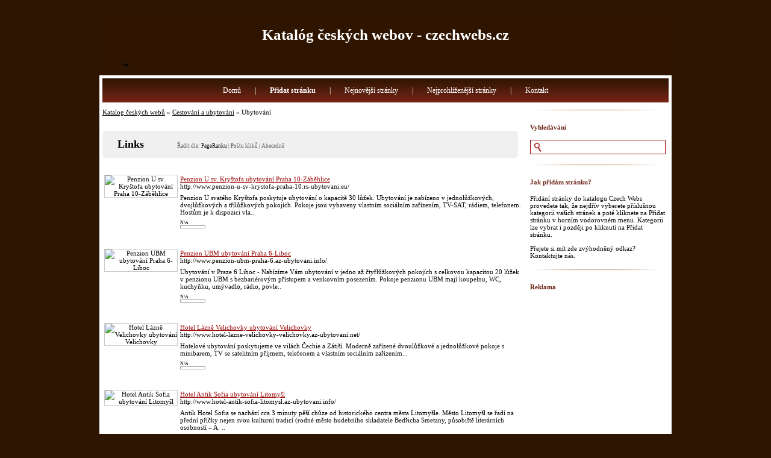

--- FILE ---
content_type: text/html; charset=utf-8
request_url: http://www.czechwebs.cz/index.php?c=136&p=85
body_size: 6202
content:
<!DOCTYPE html PUBLIC "-//W3C//DTD XHTML 1.0 Transitional//EN" "http://www.w3.org/TR/xhtml1/DTD/xhtml1-transitional.dtd">
<html xmlns="http://www.w3.org/1999/xhtml">
<head>
<title>Katalóg českých webov - czechwebs.cz - Cestování a ubytování &gt; Ubytování </title>
<meta http-equiv="Content-Type" content="text/html; charset=utf-8" />
<link rel="stylesheet" type="text/css" href="/templates/main.css" />
<meta name="generator" content="Katalóg českých webov - czechwebs.cz Running on PHP Link Directory 2.2.0" />
</head>
<body>
<div id="page">
<div id="header">
<h1><a href="/">Katalóg českých webov - czechwebs.cz</a></h1>
</div>
<div id="container">
<ul id="menu">
<li><a href="/">Domů</a> | </li>
<li><a href="/submit.php?c=136" title="Přidání odkazu do katalogu"><b>Přidat stránku</b></a> | </li>
<li><a href="/index.php?p=d" title="Prohlížej nejnovější stránky">Nejnovější stránky</a> | </li>
<li><a href="/index.php?p=h" title="Prohlížej nejpopulárnější stránky">Nejprohlíženější stránky</a> | </li>
<li><a href="/contact.php" title="Kontaktuj admina katalogu">Kontakt</a></li>
</ul><div id="content"><div id="path"><a href="index.php?c=0">Katalog českých webů</a> &raquo; <a href="index.php?c=32">Cestování a ubytování</a> &raquo; Ubytování</div><h3>Links <span class="small" style="margin-left:50px;">Řadit dle:<span class="sort"> PageRanku</span> | <a href="?s=H&amp;c=136">Poštu kliků</a> | <a href="?s=A&amp;c=136">Abecedně</a></span></h3><div id="links"><table border="0" class="regular"><tr><td width="18%" align="center"> <img style="border:1px solid #CCCCCC;" src="http://open.thumbshots.org/image.pxf?url=http://www.penzion-u-sv-krystofa-praha-10.rs-ubytovani.eu/" align=absmiddle border="1" width="90" height="70" alt="Penzion U sv. Kryštofa ubytování Praha 10-Záběhlice" /></td><td valign="top" style="padding-top:2px;"><div><a id="9673" href="http://www.penzion-u-sv-krystofa-praha-10.rs-ubytovani.eu/" title="Penzion U sv. Kryštofa ubytování Praha 10-Záběhlice" target="_BLANK">Penzion U sv. Kryštofa ubytování Praha 10-Záběhlice</a></div><p>http://www.penzion-u-sv-krystofa-praha-10.rs-ubytovani.eu/</p><p>Penzion U svatého Kryštofa poskytuje ubytování o kapacitě 30 lůžek. Ubytování je nabízeno v jednolůžkových, dvojlůžkových a třílůžkových pokojích. Pokoje jsou vybaveny vlastním sociálním zařízením, TV-SAT, rádiem, telefonem. Hostům je k dispozici vla.. </p><div> <div class="pr">
N/A
<div class="prg">
<div class="prb" style="width: 0px"></div>
</div>
</div> </div></td></tr></table><br /><table border="0" class="regular"><tr><td width="18%" align="center"> <img style="border:1px solid #CCCCCC;" src="http://open.thumbshots.org/image.pxf?url=http://www.penzion-ubm-praha-6.az-ubytovani.info/" align=absmiddle border="1" width="90" height="70" alt="Penzion UBM ubytování Praha 6-Liboc" /></td><td valign="top" style="padding-top:2px;"><div><a id="9675" href="http://www.penzion-ubm-praha-6.az-ubytovani.info/" title="Penzion UBM ubytování Praha 6-Liboc" target="_BLANK">Penzion UBM ubytování Praha 6-Liboc</a></div><p>http://www.penzion-ubm-praha-6.az-ubytovani.info/</p><p>Ubytování v Praze 6 Liboc - Nabízíme Vám ubytování v jedno až čtyřlůžkových pokojích s celkovou kapacitou 20 lůžek v penzionu UBM s bezbariérovým přístupem a venkovním posezením. Pokoje penzionu UBM mají koupelnu, WC, kuchyňku, umývadlo, rádio, povle.. </p><div> <div class="pr">
N/A
<div class="prg">
<div class="prb" style="width: 0px"></div>
</div>
</div> </div></td></tr></table><br /><table border="0" class="regular"><tr><td width="18%" align="center"> <img style="border:1px solid #CCCCCC;" src="http://open.thumbshots.org/image.pxf?url=http://www.hotel-lazne-velichovky-velichovky.az-ubytovani.net/" align=absmiddle border="1" width="90" height="70" alt="Hotel Lázně Velichovky ubytování Velichovky" /></td><td valign="top" style="padding-top:2px;"><div><a id="9677" href="http://www.hotel-lazne-velichovky-velichovky.az-ubytovani.net/" title="Hotel Lázně Velichovky ubytování Velichovky" target="_BLANK">Hotel Lázně Velichovky ubytování Velichovky</a></div><p>http://www.hotel-lazne-velichovky-velichovky.az-ubytovani.net/</p><p>Hotelové ubytování poskytujeme ve vilách Čechie a Zátiší. Moderně zařízené dvoulůžkové a jednolůžkové pokoje s minibarem, TV se satelitním příjmem, telefonem a vlastním sociálním zařízením... </p><div> <div class="pr">
N/A
<div class="prg">
<div class="prb" style="width: 0px"></div>
</div>
</div> </div></td></tr></table><br /><table border="0" class="regular"><tr><td width="18%" align="center"> <img style="border:1px solid #CCCCCC;" src="http://open.thumbshots.org/image.pxf?url=http://www.hotel-antik-sofia-litomysl.az-ubytovani.info/" align=absmiddle border="1" width="90" height="70" alt="Hotel Antik Sofia ubytování Litomyšl" /></td><td valign="top" style="padding-top:2px;"><div><a id="9680" href="http://www.hotel-antik-sofia-litomysl.az-ubytovani.info/" title="Hotel Antik Sofia ubytování Litomyšl" target="_BLANK">Hotel Antik Sofia ubytování Litomyšl</a></div><p>http://www.hotel-antik-sofia-litomysl.az-ubytovani.info/</p><p>Antik Hotel Sofia se nachází cca 3 minuty pěší chůze od historického centra města Litomyšle. Město Litomyšl se řadí na přední příčky nejen svou kulturní tradicí (rodné město hudebního skladatele Bedřicha Smetany, působiště literárních osobností – A. .. </p><div> <div class="pr">
N/A
<div class="prg">
<div class="prb" style="width: 0px"></div>
</div>
</div> </div></td></tr></table><br /><table border="0" class="regular"><tr><td width="18%" align="center"> <img style="border:1px solid #CCCCCC;" src="http://open.thumbshots.org/image.pxf?url=http://hotelzlatyandel.hotel.cz/" align=absmiddle border="1" width="90" height="70" alt="Hotel ZLATÝ ANDĚL" /></td><td valign="top" style="padding-top:2px;"><div><a id="9681" href="http://hotelzlatyandel.hotel.cz/" title="Hotel ZLATÝ ANDĚL" target="_BLANK">Hotel ZLATÝ ANDĚL</a></div><p>http://hotelzlatyandel.hotel.cz/</p><p>Tři propojené, původně gotické domy, od roku 1991 v péči současného majitele Martina Mendlika z Horního Rakouska, který je i přestavěl a zmodernizoval, vypovídají i dnes hostům o životním stylu středověku, aniž by museli slevit z požadovaného komfort.. </p><div> <div class="pr">
N/A
<div class="prg">
<div class="prb" style="width: 0px"></div>
</div>
</div> </div></td></tr></table><br /><table border="0" class="regular"><tr><td width="18%" align="center"> <img style="border:1px solid #CCCCCC;" src="http://open.thumbshots.org/image.pxf?url=http://rokytnice-krakonos.hotel.cz/" align=absmiddle border="1" width="90" height="70" alt="Hotel KRAKONOŠ" /></td><td valign="top" style="padding-top:2px;"><div><a id="9682" href="http://rokytnice-krakonos.hotel.cz/" title="Hotel KRAKONOŠ" target="_BLANK">Hotel KRAKONOŠ</a></div><p>http://rokytnice-krakonos.hotel.cz/</p><p>Rodinný Hotel Krakonoš se nachází v centru města Rokytnice nad Jizerou v nadmořské výšce 600 m v západní části Krkonoš. Nádherná příroda – aktivní i pasivní dovolená či prázdniny jsou hlavním lákadlem, které právě Krkonoše nabízí... </p><div> <div class="pr">
N/A
<div class="prg">
<div class="prb" style="width: 0px"></div>
</div>
</div> </div></td></tr></table><br /><table border="0" class="regular"><tr><td width="18%" align="center"> <img style="border:1px solid #CCCCCC;" src="http://open.thumbshots.org/image.pxf?url=http://www.e59-znojmo.rs-hotel.net/" align=absmiddle border="1" width="90" height="70" alt="Hotel E59 ubytování Znojmo" /></td><td valign="top" style="padding-top:2px;"><div><a id="9691" href="http://www.e59-znojmo.rs-hotel.net/" title="Hotel E59 ubytování Znojmo" target="_BLANK">Hotel E59 ubytování Znojmo</a></div><p>http://www.e59-znojmo.rs-hotel.net/</p><p>13 dvoulůžkových pokojů s možností 2 přistýlek a 1 jednolůžkový pokoj. Pokoje jsou vybaveny koupelnou, sprchou, WC, barevnou televizí se satelitem, telefonem. K dispozici jsou také 2 třílůžkové levné pokoje se společným WC a sprchou. Parkoviště se na.. </p><div> <div class="pr">
N/A
<div class="prg">
<div class="prb" style="width: 0px"></div>
</div>
</div> </div></td></tr></table><br /><table border="0" class="regular"><tr><td width="18%" align="center"> <img style="border:1px solid #CCCCCC;" src="http://open.thumbshots.org/image.pxf?url=http://www.v-soukromi--u-koni-nyrany.rs-ubytovani.eu/" align=absmiddle border="1" width="90" height="70" alt="v soukromí U koní ubytování Nýřany" /></td><td valign="top" style="padding-top:2px;"><div><a id="9692" href="http://www.v-soukromi--u-koni-nyrany.rs-ubytovani.eu/" title="v soukromí U koní ubytování Nýřany" target="_BLANK">v soukromí U koní ubytování Nýřany</a></div><p>http://www.v-soukromi--u-koni-nyrany.rs-ubytovani.eu/</p><p>Celková kapacita apartmánu je 10 osob. Tři obytné ložnice cca 17 m2 velké, s lůžky 4+4+2, jsou vybaveny moderním nábytkem. Kompletně vybavená kuchyň 12 m2 : kuchyňská linka, sporák, trouba, mikrovlnná trouba, drobné spotřebiče, jídelní stůl, nádobí. .. </p><div> <div class="pr">
N/A
<div class="prg">
<div class="prb" style="width: 0px"></div>
</div>
</div> </div></td></tr></table><br /><table border="0" class="regular"><tr><td width="18%" align="center"> <img style="border:1px solid #CCCCCC;" src="http://open.thumbshots.org/image.pxf?url=http://www.hotel-christie-praha-1-nove-mesto.az-ubytovani.net/" align=absmiddle border="1" width="90" height="70" alt="Hotel Christie ubytování Praha 1-Nové Město" /></td><td valign="top" style="padding-top:2px;"><div><a id="9693" href="http://www.hotel-christie-praha-1-nove-mesto.az-ubytovani.net/" title="Hotel Christie ubytování Praha 1-Nové Město" target="_BLANK">Hotel Christie ubytování Praha 1-Nové Město</a></div><p>http://www.hotel-christie-praha-1-nove-mesto.az-ubytovani.net/</p><p>Hotel Christie nabízí 135 moderně a luxusně vybavených pokojů ve složení: 124 standardních pokojů, 9 mezonetových apartmánů, 1 apartmán s překrásným výhledem na celou Prahu, 1 bezbariérový pokoj... </p><div> <div class="pr">
N/A
<div class="prg">
<div class="prb" style="width: 0px"></div>
</div>
</div> </div></td></tr></table><br /><table border="0" class="regular"><tr><td width="18%" align="center"> <img style="border:1px solid #CCCCCC;" src="http://open.thumbshots.org/image.pxf?url=http://www.penzion-nika.s-ubytovani.com/Vrchlabi.htm" align=absmiddle border="1" width="90" height="70" alt="Penzion Nika ubytování Vrchlabí" /></td><td valign="top" style="padding-top:2px;"><div><a id="9694" href="http://www.penzion-nika.s-ubytovani.com/Vrchlabi.htm" title="Penzion Nika ubytování Vrchlabí" target="_BLANK">Penzion Nika ubytování Vrchlabí</a></div><p>http://www.penzion-nika.s-ubytovani.com/Vrchlabi.htm</p><p>Pension Nika vznikl po celkové rekonstrukci a nachází se ve Vrchlabí. Objekt je vytápěn ústředním topením a kontrolovaným termostaty. Penzion disponuje celkově 14 ti lůžky a to ve třech apartmánech v rozložení: Apartmán je čtyřlůžkový nachází se v 1... </p><div> <div class="pr">
N/A
<div class="prg">
<div class="prb" style="width: 0px"></div>
</div>
</div> </div></td></tr></table><br /><table border="0" class="regular"><tr><td width="18%" align="center"> <img style="border:1px solid #CCCCCC;" src="http://open.thumbshots.org/image.pxf?url=http://www.hotel-elefant-karlovy-vary.rs-ubytovani.info/" align=absmiddle border="1" width="90" height="70" alt="Hotel Elefant ubytování Karlovy Vary" /></td><td valign="top" style="padding-top:2px;"><div><a id="9695" href="http://www.hotel-elefant-karlovy-vary.rs-ubytovani.info/" title="Hotel Elefant ubytování Karlovy Vary" target="_BLANK">Hotel Elefant ubytování Karlovy Vary</a></div><p>http://www.hotel-elefant-karlovy-vary.rs-ubytovani.info/</p><p>HOTEL garni ELEFANT *** má pro Vás připraveny dvě kategorie pokojů. V přízemí hotelu se nachází slavná kavárna Elefant, ve které mj. trávili svůj volný čas mladý J.W.Goethe, Ludvig van Bethoven, císař František I. s chotí či císařovna Marie Ludvika... </p><div> <div class="pr">
N/A
<div class="prg">
<div class="prb" style="width: 0px"></div>
</div>
</div> </div></td></tr></table><br /><table border="0" class="regular"><tr><td width="18%" align="center"> <img style="border:1px solid #CCCCCC;" src="http://open.thumbshots.org/image.pxf?url=http://www.hotel-aton-praha-6-brevnov.rs-ubytovani.info/" align=absmiddle border="1" width="90" height="70" alt="Hotel Aton ubytování Praha 6-Břevnov" /></td><td valign="top" style="padding-top:2px;"><div><a id="9696" href="http://www.hotel-aton-praha-6-brevnov.rs-ubytovani.info/" title="Hotel Aton ubytování Praha 6-Břevnov" target="_BLANK">Hotel Aton ubytování Praha 6-Břevnov</a></div><p>http://www.hotel-aton-praha-6-brevnov.rs-ubytovani.info/</p><p>Hotelovým hostům je k dispozici miniposilovna, restaurace s možností stravování, recepce s prodejem cenin, suvenýrů a všeobecnými dopravními a kulturními informacemi. Úschova cenných předmětů. V hotelu je výtah. Domácí mazlíček může být po dohodě uby.. </p><div> <div class="pr">
N/A
<div class="prg">
<div class="prb" style="width: 0px"></div>
</div>
</div> </div></td></tr></table><br /><table border="0" class="regular"><tr><td width="18%" align="center"> <img style="border:1px solid #CCCCCC;" src="http://open.thumbshots.org/image.pxf?url=http://horska-chata-jarmilka.hotel.cz/" align=absmiddle border="1" width="90" height="70" alt="Horská chata Jarmilka" /></td><td valign="top" style="padding-top:2px;"><div><a id="9699" href="http://horska-chata-jarmilka.hotel.cz/" title="Horská chata Jarmilka" target="_BLANK">Horská chata Jarmilka</a></div><p>http://horska-chata-jarmilka.hotel.cz/</p><p>Horská chata Jarmilka je po celkové rekonstrukci. Nabízí ideální možnost pro příjemnou rodinnou dovolenou nejen s malými dětmi. Pokoje jsou vybaveny vlastním sociálním zařízením. Na všech pokojích je k dispozici LCD televize, pohovka nebo křesla, na .. </p><div> <div class="pr">
N/A
<div class="prg">
<div class="prb" style="width: 0px"></div>
</div>
</div> </div></td></tr></table><br /><table border="0" class="regular"><tr><td width="18%" align="center"> <img style="border:1px solid #CCCCCC;" src="http://open.thumbshots.org/image.pxf?url=http://www.hrebecna-abertamy.rs-hotel.net/" align=absmiddle border="1" width="90" height="70" alt="Hotel Hřebečná ubytování Abertamy" /></td><td valign="top" style="padding-top:2px;"><div><a id="9705" href="http://www.hrebecna-abertamy.rs-hotel.net/" title="Hotel Hřebečná ubytování Abertamy" target="_BLANK">Hotel Hřebečná ubytování Abertamy</a></div><p>http://www.hrebecna-abertamy.rs-hotel.net/</p><p>LAST MINUTE Leden 2011  (platí 3.1. - 31.1.2011) Cena za jednu noc 400 Kč, 450,- Kč vč. snídaně a 599,- Kč s polopenzí + bonus 30 minut sauna, při minimální délce pobytu 2 dny. se nachází v osadě Hřebečná nedaleko města Abertamy, v srdci západní část.. </p><div> <div class="pr">
N/A
<div class="prg">
<div class="prb" style="width: 0px"></div>
</div>
</div> </div></td></tr></table><br /><table border="0" class="regular"><tr><td width="18%" align="center"> <img style="border:1px solid #CCCCCC;" src="http://open.thumbshots.org/image.pxf?url=http://www.zamek-zinkovy.s-ubytovani.com/Zinkovy.htm" align=absmiddle border="1" width="90" height="70" alt="Zámek Žinkovy ubytování Žinkovy" /></td><td valign="top" style="padding-top:2px;"><div><a id="9706" href="http://www.zamek-zinkovy.s-ubytovani.com/Zinkovy.htm" title="Zámek Žinkovy ubytování Žinkovy" target="_BLANK">Zámek Žinkovy ubytování Žinkovy</a></div><p>http://www.zamek-zinkovy.s-ubytovani.com/Zinkovy.htm</p><p>Žinkovy poskytuje ubytování v šesti kompletně zrekonstruovaných vilách, které mají jednu až tři ložnice, koupelnu včetně sprchy a WC, prostorný kuchyňský kout a moderní nábytek. Vše je uspořádáno tak, aby jste se zde cítili jako doma! Moderní vybaven.. </p><div> <div class="pr">
N/A
<div class="prg">
<div class="prb" style="width: 0px"></div>
</div>
</div> </div></td></tr></table><br /><table border="0" class="regular"><tr><td width="18%" align="center"> <img style="border:1px solid #CCCCCC;" src="http://open.thumbshots.org/image.pxf?url=http://www.oskava-oskava.penzion-ubytovani.net/" align=absmiddle border="1" width="90" height="70" alt="Penzion Oskava ubytování Oskava" /></td><td valign="top" style="padding-top:2px;"><div><a id="9707" href="http://www.oskava-oskava.penzion-ubytovani.net/" title="Penzion Oskava ubytování Oskava" target="_BLANK">Penzion Oskava ubytování Oskava</a></div><p>http://www.oskava-oskava.penzion-ubytovani.net/</p><p>Penzion nabízí komfortní a klidné ubytování v podhůří Jeseníků. Hosté naleznou ničím nerušený odpočinek v nádherné přírodě. Penzion poskytuje ubytování ve 22 pokojích, jak jednolůžkových, tak i dvou, tří a čtyřlůžkových. Celková kapacita penzionu je .. </p><div> <div class="pr">
N/A
<div class="prg">
<div class="prb" style="width: 0px"></div>
</div>
</div> </div></td></tr></table><br /><table border="0" class="regular"><tr><td width="18%" align="center"> <img style="border:1px solid #CCCCCC;" src="http://open.thumbshots.org/image.pxf?url=http://www.villa-ritter-karlovy-vary.rs-hotel.net/" align=absmiddle border="1" width="90" height="70" alt="Hotel Villa Ritter ubytování Karlovy Vary" /></td><td valign="top" style="padding-top:2px;"><div><a id="9723" href="http://www.villa-ritter-karlovy-vary.rs-hotel.net/" title="Hotel Villa Ritter ubytování Karlovy Vary" target="_BLANK">Hotel Villa Ritter ubytování Karlovy Vary</a></div><p>http://www.villa-ritter-karlovy-vary.rs-hotel.net/</p><p>Villa Ritter se nachází ve světoznámých lázních Karlovy Vary, které leží na soutoku řek Ohře a Teplá, a tak okolí zaručuje spoustu možností trávení volného času relaxací i aktivního odpočinku jak v městě samotném, tak v jeho blízkém okolí. Ubytovací .. </p><div> <div class="pr">
N/A
<div class="prg">
<div class="prb" style="width: 0px"></div>
</div>
</div> </div></td></tr></table><br /><table border="0" class="regular"><tr><td width="18%" align="center"> <img style="border:1px solid #CCCCCC;" src="http://open.thumbshots.org/image.pxf?url=http://www.lazensky-dum-astoria-jachymov.rs-hotel.net/" align=absmiddle border="1" width="90" height="70" alt="Hotel Lázeňský dům ASTORIA ubytování Jáchymov" /></td><td valign="top" style="padding-top:2px;"><div><a id="9725" href="http://www.lazensky-dum-astoria-jachymov.rs-hotel.net/" title="Hotel Lázeňský dům ASTORIA ubytování Jáchymov" target="_BLANK">Hotel Lázeňský dům ASTORIA ubytování Jáchymov</a></div><p>http://www.lazensky-dum-astoria-jachymov.rs-hotel.net/</p><p>Lázeňský dům Astoria se nachází přímo v centru lázeňské části města Jáchymova. V roce 2002 prošel kompletní rekonstrukcí. Objekt ASTORIA vznikl spojením tří budov postavených na začátku 20. století - Seidel, Mariánský dům a Astoria. Dům má celkovou k.. </p><div> <div class="pr">
N/A
<div class="prg">
<div class="prb" style="width: 0px"></div>
</div>
</div> </div></td></tr></table><br /><table border="0" class="regular"><tr><td width="18%" align="center"> <img style="border:1px solid #CCCCCC;" src="http://open.thumbshots.org/image.pxf?url=http://www.ehrlich-praha-3.rs-hotel.net/" align=absmiddle border="1" width="90" height="70" alt="Hotel Ehrlich ubytování Praha 3" /></td><td valign="top" style="padding-top:2px;"><div><a id="9727" href="http://www.ehrlich-praha-3.rs-hotel.net/" title="Hotel Ehrlich ubytování Praha 3" target="_BLANK">Hotel Ehrlich ubytování Praha 3</a></div><p>http://www.ehrlich-praha-3.rs-hotel.net/</p><p>Hotel Ehrlich se nachází v cenru Prahy, poblíž jednoho z největších pražských parků. Nedaleko se rozprostírá Nový židovský hřbitov na Olšanech a televizní a vyhlídková žižkovská věž, která je dominantou celé městské části. Hotel nabízí ubytování ve 4.. </p><div> <div class="pr">
N/A
<div class="prg">
<div class="prb" style="width: 0px"></div>
</div>
</div> </div></td></tr></table><br /><table border="0" class="regular"><tr><td width="18%" align="center"> <img style="border:1px solid #CCCCCC;" src="http://open.thumbshots.org/image.pxf?url=http://penzion-u-kaplicky.hotel.cz/" align=absmiddle border="1" width="90" height="70" alt="Penzion U Kapličky" /></td><td valign="top" style="padding-top:2px;"><div><a id="9730" href="http://penzion-u-kaplicky.hotel.cz/" title="Penzion U Kapličky" target="_BLANK">Penzion U Kapličky</a></div><p>http://penzion-u-kaplicky.hotel.cz/</p><p>Nově zrekonstruovaný rodinný penzion U Kapličky naleznete v turisticky atraktivní části Šumavy, a to přímo v Železné Rudě. Penzion U Kapličky se nachází v klidné části města, i přes to je však jeho poloha výborně dostupná od samotného centra a služeb.. </p><div> <div class="pr">
N/A
<div class="prg">
<div class="prb" style="width: 0px"></div>
</div>
</div> </div></td></tr></table><br /></div><script type="text/javascript">/* <![CDATA[ */var root = '';
   var a = document.getElementsByTagName("a");
   for(i = 0; i< a.length; i++)
      if(a[i].id != '')
         a[i].onclick = count_link;
   function count_link() {
      i = new Image();
      i.src= root+'/cl.php?id='+this.id;
      return true;
   }
   /* ]]> */</script><div class="navig"><div style="float: right"><a class="" href="/index.php?c=136&p=84">Previous</a>&nbsp;   <a class="" href="/index.php?c=136&p=75">75</a>   <a class="" href="/index.php?c=136&p=76">76</a>   <a class="" href="/index.php?c=136&p=77">77</a>   <a class="" href="/index.php?c=136&p=78">78</a>   <a class="" href="/index.php?c=136&p=79">79</a>   <a class="" href="/index.php?c=136&p=80">80</a>   <a class="" href="/index.php?c=136&p=81">81</a>   <a class="" href="/index.php?c=136&p=82">82</a>   <a class="" href="/index.php?c=136&p=83">83</a>   <a class="" href="/index.php?c=136&p=84">84</a>   <a class="a" href="/index.php?c=136&p=85">[85]</a>   <a class="" href="/index.php?c=136&p=86">86</a>   <a class="" href="/index.php?c=136&p=87">87</a>   <a class="" href="/index.php?c=136&p=88">88</a>   <a class="" href="/index.php?c=136&p=89">89</a>   <a class="" href="/index.php?c=136&p=90">90</a>   <a class="" href="/index.php?c=136&p=91">91</a>   <a class="" href="/index.php?c=136&p=92">92</a>   <a class="" href="/index.php?c=136&p=93">93</a>   <a class="" href="/index.php?c=136&p=94">94</a>&nbsp;<a class="" href="/index.php?c=136&p=86">Next</a>
</div>Total records: 3568</div></div><div id="sidebar"><h3>Vyhledávání</h3><form class="box search" action="/index.php" method="get"><input type="text" name="q" size="20" value="" /></form><h3>Jak přidám stránku?</h3><div class="box"><p>Přidání stránky do katalogu Czech Webs provedete tak, že nejdřív vyberete příslušnou kategorii vašich stránek a poté kliknete na Přidat stránku v horním vodorovném menu. Kategorii lze vybrat i později po kliknutí na Přidat stránku.</p><p>Přejete si mít zde zvýhodněný odkaz? Kontaktujte nás.</p></div><h3>Reklama</h3><div class="box ads">
<script type="text/javascript"><!--
google_ad_client = "pub-2257108922001781";
/* 160x600, bola vytvorená 27.6.2009 */
google_ad_slot = "7121219130";
google_ad_width = 160;
google_ad_height = 600;
//-->
</script>
<script type="text/javascript"
src="http://pagead2.googlesyndication.com/pagead/show_ads.js">
</script>
</div><h3></h3><div class="box sponsors">// reklama
<script type="text/javascript">
var gaJsHost = (("https:" == document.location.protocol) ? "https://ssl." : "http://www.");
document.write(unescape("%3Cscript src='" + gaJsHost + "google-analytics.com/ga.js' type='text/javascript'%3E%3C/script%3E"));
</script>
<script type="text/javascript">
try { var pageTracker = _gat._getTracker("UA-4113087-31"); pageTracker._trackPageview(); }
catch(err) {}
</script>
</div></div></div><div id="footer"><!-- DO NOT REMOVE THE SPONSOR LINKS. VISIT ALLYDIRECTORY.COM FOR TOS -->&copy; Copyright 2008 <a href="/">Katalóg českých webov - czechwebs.cz</a>, All Rights Reserved. <a href="http://validator.w3.org/check?uri=referer">XHTML 1.0</a> | <a href="http://jigsaw.w3.org/css-validator/check/referer">CSS 2.0</a><!-- DO NOT REMOVE THE SPONSOR LINKS. VISIT ALLYDIRECTORY.COM FOR TOS --></div></div></body></html>

--- FILE ---
content_type: text/html; charset=utf-8
request_url: https://www.google.com/recaptcha/api2/aframe
body_size: 269
content:
<!DOCTYPE HTML><html><head><meta http-equiv="content-type" content="text/html; charset=UTF-8"></head><body><script nonce="LfFiWzBc0Yy645DZWXtVQg">/** Anti-fraud and anti-abuse applications only. See google.com/recaptcha */ try{var clients={'sodar':'https://pagead2.googlesyndication.com/pagead/sodar?'};window.addEventListener("message",function(a){try{if(a.source===window.parent){var b=JSON.parse(a.data);var c=clients[b['id']];if(c){var d=document.createElement('img');d.src=c+b['params']+'&rc='+(localStorage.getItem("rc::a")?sessionStorage.getItem("rc::b"):"");window.document.body.appendChild(d);sessionStorage.setItem("rc::e",parseInt(sessionStorage.getItem("rc::e")||0)+1);localStorage.setItem("rc::h",'1763619169277');}}}catch(b){}});window.parent.postMessage("_grecaptcha_ready", "*");}catch(b){}</script></body></html>

--- FILE ---
content_type: text/css
request_url: http://www.czechwebs.cz/templates/main.css
body_size: 2109
content:
/*
# ########################################################################################################################################
# Project:     PHPLinkDirectory: Version 2.2.0
#
# **********************************************************************
# Copyright (C) 2004-2008 NetCreated, Inc. (http://www.netcreated.com/)
#
# **********************************************************************
#
# By using the software you agree to the terms:
# You may not redistribute, sell or otherwise share this software in whole or in part without the consent of the 
# the ownership of PHP Link Directory. Please contact david@david-duval.com if you need more information.
# You agree to retain a link back to http://www.phplinkdirectory.com/ on all pages of your directory.
# If you wish to remove the link from the footer of the pages, You must purchase a license to do so. The license 
# is $50.00 USD and purchase can be arranged by emailing help@phplinkdirectory.com .
# Removal of the link back without license purchase may be cause for permanent removal of permission to use this 
# script.
# In some cases, users may be required to agree to changes in the software license before receiving updates to the software.
# For questions, help, comments, discussion, etc., please join the
# PHP Link Directory Forum http://www.phplinkdirectory.com/forum/
#
# @link           http://www.phplinkdirectory.com/
# @copyright      2004-2008 NetCreated, Inc. (http://www.netcreated.com/)
# @projectManager David DuVal <david@david-duval.com>
# @package        PHPLinkDirectory
# ########################################################################################################################################
*/

body {
	margin: 0; padding: 0;
	background-color: #2e1501;
	font-family: Verdana; font-size: 11px;
	color: #000;
}
#page {
	margin: 0 auto;
	width: 950px;
}
#header {
	margin: 20px 0 0 0;
	height: 105px;
	background: no-repeat url(images/bckheader.jpg);
}
#header h1 {
	margin: 0; padding: 25px 0 0 0;
	line-height: 1em;
	text-align: center;
	font-size: 25px;
}
#header h1 a {
	color: #fff;
	text-decoration: none;
}
#container {
	padding: 5px 5px 10px 5px;
	width: 940px;
	background-color: #fff;
}
#container:after {
	content: ".";
	display: block;
	height: 0;
	clear: both;
	visibility: hidden;
}
#menu {
	margin: 0 0 10px 0; padding: 0;
	list-style-type: none;
	height: 40px; line-height: 40px;
	text-align: center;
	background: repeat-x url(images/bckmenu.gif);
}
#menu li {
	display: inline;
	font-size: 12px;
	color: #fff;
}
#menu li a {
	margin: 0 20px;
	color: #fff;
	text-decoration: none;
}
#content {
	float: left;
	width: 700px;
}
#path {
	margin: 0 0 25px 0;
}
#path a {
	color: #000;
	text-decoration: underline;
}
#cats {
	background: repeat-y url(images/bckcats.gif);
}
#cats .bottom {
	background: left bottom no-repeat url(images/bckcatsbottom.gif);
}
#cats .top {
	padding: 5px;
	width: 690px;
	background: no-repeat url(images/bckcatstop.gif);
}
#content h3 {
	margin: 25px 0; padding: 0 0 0 25px;
	height: 45px; line-height: 45px;
	background: no-repeat url(images/bckcontenth3.gif);
	font-size: 18px;
}
#sidebar {
	float: right;
	padding: 0 5px 0 0;
	width: 225px;
}
#sidebar h3 {
	margin: 0; padding: 25px 0 0 0;
	background: no-repeat url(images/bcksidebarh3.gif);
	font-size: 11px;
	color: #6c2214;
}
#sidebar .box {
	margin: 15px 0; padding: 0;
}
#sidebar .sponsors, #sidebar .ads {
	text-align: center;
}
#sidebar .sponsors img {
	margin: 0 0 15px 0;
	border: none;
}
#sidebar .search input {
	margin: 0; padding: 5px 5px 5px 23px;
	width: 195px;
	background: 5px center no-repeat url(images/bcksearchinput.gif);
	border: #900 1px solid;
	font-family: Verdana; font-size: 11px;
}
* html #sidebar .search input {
	background-attachment: fixed;
}
#footer {
	padding: 25px 0 25px 25px;
	line-height: 1.75em;
	font-family: Tahoma; font-weight: bold;
	color: #fff;
}
#footer a {
	color: #fff;
	text-decoration: underline;
}

.navig {
	margin: 20px 0;
}
.navig a {
	color: #000;
	text-decoration: underline;
}

.c {
   float: left;
}
.cr {
   clear: left;
}

td {
   vertical-align: top;
}

#cats table {
	width: 100%;
}
#cats h2 {
	margin: 0 0 15px 0; padding: 0 0 0 20px;
	background: left center no-repeat url(images/bckcatsh2.gif);
	font-size: 12px;
}
#cats h2 a {
	color: #900;
	text-decoration: none;
}
#cats h3 {
	margin: 0 0 25px 0;
}
#cats .count {
	font-size: 11px;
	color: #f90;
}

p.subcats {
	margin: 0 0 30px 20px; padding: 0;
}
p.subcats a {
	color: #000;
	text-decoration: none;
}

table.formPage {
   width: 100%;
   border: 1px solid #aaa;
}
td.err {
   padding: 3px;
   color: #FF0000;
   background: #FFEDED;
   border: 1px solid #A0A0A0;
   text-align: left;
}
td.msg {
   padding: 3px;
   color: #0000FF;
   background: #EDF3FF;
   border: 1px solid #A0A0A0;
   text-align: left;
}
.label {
   text-align: right;
}
.buttons {
   border-top: 1px solid #aaa;
   text-align: center;
}
#featlinks a, #links a {
	color: #900;
	text-decoration: underline;
}
#featlinks p, #links p {
   margin: 0 0 7px 0;
}
.url {
	color: #f90;
}
.submit {
   float: right;
   vertical-align: bottom;
}
#user-bar {
   clear:both;
   width:20%;
   margin:0 0 0 auto;
   padding:3px;
   background:#D9E8F9;
   line-height:19px;
   text-align:right;
}

.text, .btn {
   font-size: 8pt;
   font-family: Verdana, Tahoma, Arial, sans-serif;
}
input.text {
   color: #000000;
   border: 1px solid #ccc;
}
textarea.text {
   font-size: 8pt;
   border: 1px solid #ccc;
}
select {
   font-size: 8pt;
   border: 1px solid #ccc;
}

.captcha {
   border: 1px solid #ccc;
   margin-top: 10px;
}

#content form {
   display: inline;
   margin: 0;
   padding: 0;
}
#content .btn {
   font-size: 8pt;
   font-weight: bold;
   border: 1px solid #4b1101;
   background-color: #950700;
   cursor: pointer;
   height: 17px;
   color: #fff;
}
span.req {
   margin-left: 3px;
   color: #FF0000;
   font-weight: bold;
}

div.errForm, span.errForm {
   margin: 0px 0 0px 5px;
   padding: 2px 3px 2px 3px;
   color: #FF0000;
   background: #FFFFF3;
   border: 1px solid #cccccc;
   text-align: left;
   clear: right;
}
h2 .small, h3 .small, .small, .small a {
   padding: 0px;
   margin: 0px;
   color: #555;
   font-size:9px; font-weight: normal;
   text-decoration:none;
}
.sort {
   color: #000;
}
div.pr {
   font-size: 6pt;
   color: #000000;
   float: left;
   height: 30px;
   margin-right: 5px;
}
div.prg {
   width: 40px;
   border: 1px solid #999999;
   height: 3px;
   font-size: 1px;
}
div.prb {
   background: #5eaa5e;
   height: 3px;
   font-size: 1px;
}

.price {
   border: 1px solid #aaa;
}
.price table td{
   margin: 0;
   padding: 2px;
   vertical-align: bottom;
}

.paging-links,
.paging-info {
   text-align:right;
}

.paging-info {
   font-style: italic;
}

.limit_field {
   border-width:0;
}